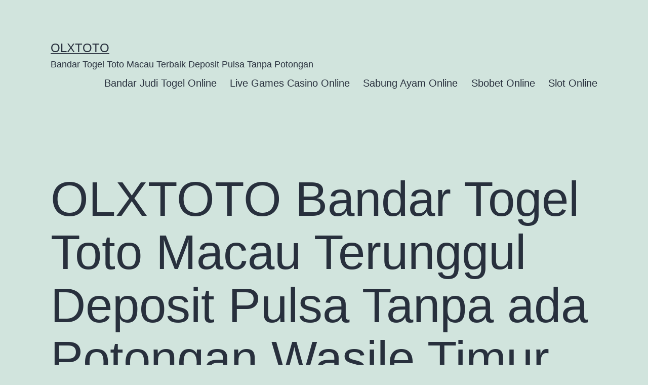

--- FILE ---
content_type: text/html; charset=UTF-8
request_url: https://scratchorsniff.com/olxtoto-bandar-togel-toto-macau-terunggul-deposit-pulsa-tanpa-ada-potongan-wasile-timur/
body_size: 13272
content:
<!doctype html>
<html lang="en-US" >
<head>
	<meta charset="UTF-8" />
	<meta name="viewport" content="width=device-width, initial-scale=1.0" />
	<meta name='robots' content='index, follow, max-image-preview:large, max-snippet:-1, max-video-preview:-1' />

	<!-- This site is optimized with the Yoast SEO plugin v26.8 - https://yoast.com/product/yoast-seo-wordpress/ -->
	<title>OLXTOTO Bandar Togel Toto Macau Terunggul Deposit Pulsa Tanpa ada Potongan Wasile Timur - OLXTOTO</title>
	<link rel="canonical" href="https://scratchorsniff.com/olxtoto-bandar-togel-toto-macau-terunggul-deposit-pulsa-tanpa-ada-potongan-wasile-timur/" />
	<meta property="og:locale" content="en_US" />
	<meta property="og:type" content="article" />
	<meta property="og:title" content="OLXTOTO Bandar Togel Toto Macau Terunggul Deposit Pulsa Tanpa ada Potongan Wasile Timur - OLXTOTO" />
	<meta property="og:description" content="OLXTOTO Bandar togel online deposit pulsa tanpa potongan sebagai satu diantaranya permainan yang terpopuler yang memiliki pasaran internasional dalam site ini. Suatu permainan yang sangat membahagiakan dapat anda capai dengan benar-benar baik dalam web-site judi togel online itu. Lakukan deposit pulsa tanpa potongan dalam bandar togel online terpilih ini sebagai satu keuntungan yang bisa anda&hellip; Continue reading OLXTOTO Bandar Togel Toto Macau Terunggul Deposit Pulsa Tanpa ada Potongan Wasile Timur" />
	<meta property="og:url" content="https://scratchorsniff.com/olxtoto-bandar-togel-toto-macau-terunggul-deposit-pulsa-tanpa-ada-potongan-wasile-timur/" />
	<meta property="og:site_name" content="OLXTOTO" />
	<meta property="article:published_time" content="2022-12-15T06:17:06+00:00" />
	<meta property="og:image" content="http://scratchorsniff.com/wp-content/uploads/2022/12/cashback-casino-300x171.jpg" />
	<meta name="author" content="r4g2m" />
	<meta name="twitter:card" content="summary_large_image" />
	<meta name="twitter:label1" content="Written by" />
	<meta name="twitter:data1" content="r4g2m" />
	<meta name="twitter:label2" content="Est. reading time" />
	<meta name="twitter:data2" content="5 minutes" />
	<script type="application/ld+json" class="yoast-schema-graph">{"@context":"https://schema.org","@graph":[{"@type":"Article","@id":"https://scratchorsniff.com/olxtoto-bandar-togel-toto-macau-terunggul-deposit-pulsa-tanpa-ada-potongan-wasile-timur/#article","isPartOf":{"@id":"https://scratchorsniff.com/olxtoto-bandar-togel-toto-macau-terunggul-deposit-pulsa-tanpa-ada-potongan-wasile-timur/"},"author":{"name":"r4g2m","@id":"https://scratchorsniff.com/#/schema/person/517440b3acf1d6cfb75b9c33eb7e6675"},"headline":"OLXTOTO Bandar Togel Toto Macau Terunggul Deposit Pulsa Tanpa ada Potongan Wasile Timur","datePublished":"2022-12-15T06:17:06+00:00","mainEntityOfPage":{"@id":"https://scratchorsniff.com/olxtoto-bandar-togel-toto-macau-terunggul-deposit-pulsa-tanpa-ada-potongan-wasile-timur/"},"wordCount":971,"commentCount":0,"image":{"@id":"https://scratchorsniff.com/olxtoto-bandar-togel-toto-macau-terunggul-deposit-pulsa-tanpa-ada-potongan-wasile-timur/#primaryimage"},"thumbnailUrl":"http://scratchorsniff.com/wp-content/uploads/2022/12/cashback-casino-300x171.jpg","articleSection":["Bandar Judi Togel Online"],"inLanguage":"en-US"},{"@type":"WebPage","@id":"https://scratchorsniff.com/olxtoto-bandar-togel-toto-macau-terunggul-deposit-pulsa-tanpa-ada-potongan-wasile-timur/","url":"https://scratchorsniff.com/olxtoto-bandar-togel-toto-macau-terunggul-deposit-pulsa-tanpa-ada-potongan-wasile-timur/","name":"OLXTOTO Bandar Togel Toto Macau Terunggul Deposit Pulsa Tanpa ada Potongan Wasile Timur - OLXTOTO","isPartOf":{"@id":"https://scratchorsniff.com/#website"},"primaryImageOfPage":{"@id":"https://scratchorsniff.com/olxtoto-bandar-togel-toto-macau-terunggul-deposit-pulsa-tanpa-ada-potongan-wasile-timur/#primaryimage"},"image":{"@id":"https://scratchorsniff.com/olxtoto-bandar-togel-toto-macau-terunggul-deposit-pulsa-tanpa-ada-potongan-wasile-timur/#primaryimage"},"thumbnailUrl":"http://scratchorsniff.com/wp-content/uploads/2022/12/cashback-casino-300x171.jpg","datePublished":"2022-12-15T06:17:06+00:00","author":{"@id":"https://scratchorsniff.com/#/schema/person/517440b3acf1d6cfb75b9c33eb7e6675"},"breadcrumb":{"@id":"https://scratchorsniff.com/olxtoto-bandar-togel-toto-macau-terunggul-deposit-pulsa-tanpa-ada-potongan-wasile-timur/#breadcrumb"},"inLanguage":"en-US","potentialAction":[{"@type":"ReadAction","target":["https://scratchorsniff.com/olxtoto-bandar-togel-toto-macau-terunggul-deposit-pulsa-tanpa-ada-potongan-wasile-timur/"]}]},{"@type":"ImageObject","inLanguage":"en-US","@id":"https://scratchorsniff.com/olxtoto-bandar-togel-toto-macau-terunggul-deposit-pulsa-tanpa-ada-potongan-wasile-timur/#primaryimage","url":"http://scratchorsniff.com/wp-content/uploads/2022/12/cashback-casino-300x171.jpg","contentUrl":"http://scratchorsniff.com/wp-content/uploads/2022/12/cashback-casino-300x171.jpg"},{"@type":"BreadcrumbList","@id":"https://scratchorsniff.com/olxtoto-bandar-togel-toto-macau-terunggul-deposit-pulsa-tanpa-ada-potongan-wasile-timur/#breadcrumb","itemListElement":[{"@type":"ListItem","position":1,"name":"Home","item":"https://scratchorsniff.com/"},{"@type":"ListItem","position":2,"name":"OLXTOTO Bandar Togel Toto Macau Terunggul Deposit Pulsa Tanpa ada Potongan Wasile Timur"}]},{"@type":"WebSite","@id":"https://scratchorsniff.com/#website","url":"https://scratchorsniff.com/","name":"OLXTOTO","description":"Bandar Togel Toto Macau Terbaik Deposit Pulsa Tanpa Potongan","alternateName":"scratchorsniff.com","potentialAction":[{"@type":"SearchAction","target":{"@type":"EntryPoint","urlTemplate":"https://scratchorsniff.com/?s={search_term_string}"},"query-input":{"@type":"PropertyValueSpecification","valueRequired":true,"valueName":"search_term_string"}}],"inLanguage":"en-US"},{"@type":"Person","@id":"https://scratchorsniff.com/#/schema/person/517440b3acf1d6cfb75b9c33eb7e6675","name":"r4g2m","image":{"@type":"ImageObject","inLanguage":"en-US","@id":"https://scratchorsniff.com/#/schema/person/image/","url":"https://secure.gravatar.com/avatar/de9b429e4120cd061c4618282724a2c04f5f667e39ca324047079a53756428ca?s=96&d=mm&r=g","contentUrl":"https://secure.gravatar.com/avatar/de9b429e4120cd061c4618282724a2c04f5f667e39ca324047079a53756428ca?s=96&d=mm&r=g","caption":"r4g2m"},"sameAs":["http://scratchorsniff.com"],"url":"https://scratchorsniff.com/author/r4g2m/"}]}</script>
	<!-- / Yoast SEO plugin. -->


<link rel="alternate" type="application/rss+xml" title="OLXTOTO &raquo; Feed" href="https://scratchorsniff.com/feed/" />
<link rel="alternate" title="oEmbed (JSON)" type="application/json+oembed" href="https://scratchorsniff.com/wp-json/oembed/1.0/embed?url=https%3A%2F%2Fscratchorsniff.com%2Folxtoto-bandar-togel-toto-macau-terunggul-deposit-pulsa-tanpa-ada-potongan-wasile-timur%2F" />
<link rel="alternate" title="oEmbed (XML)" type="text/xml+oembed" href="https://scratchorsniff.com/wp-json/oembed/1.0/embed?url=https%3A%2F%2Fscratchorsniff.com%2Folxtoto-bandar-togel-toto-macau-terunggul-deposit-pulsa-tanpa-ada-potongan-wasile-timur%2F&#038;format=xml" />
<style id='wp-img-auto-sizes-contain-inline-css'>
img:is([sizes=auto i],[sizes^="auto," i]){contain-intrinsic-size:3000px 1500px}
/*# sourceURL=wp-img-auto-sizes-contain-inline-css */
</style>
<style id='wp-emoji-styles-inline-css'>

	img.wp-smiley, img.emoji {
		display: inline !important;
		border: none !important;
		box-shadow: none !important;
		height: 1em !important;
		width: 1em !important;
		margin: 0 0.07em !important;
		vertical-align: -0.1em !important;
		background: none !important;
		padding: 0 !important;
	}
/*# sourceURL=wp-emoji-styles-inline-css */
</style>
<style id='wp-block-library-inline-css'>
:root{--wp-block-synced-color:#7a00df;--wp-block-synced-color--rgb:122,0,223;--wp-bound-block-color:var(--wp-block-synced-color);--wp-editor-canvas-background:#ddd;--wp-admin-theme-color:#007cba;--wp-admin-theme-color--rgb:0,124,186;--wp-admin-theme-color-darker-10:#006ba1;--wp-admin-theme-color-darker-10--rgb:0,107,160.5;--wp-admin-theme-color-darker-20:#005a87;--wp-admin-theme-color-darker-20--rgb:0,90,135;--wp-admin-border-width-focus:2px}@media (min-resolution:192dpi){:root{--wp-admin-border-width-focus:1.5px}}.wp-element-button{cursor:pointer}:root .has-very-light-gray-background-color{background-color:#eee}:root .has-very-dark-gray-background-color{background-color:#313131}:root .has-very-light-gray-color{color:#eee}:root .has-very-dark-gray-color{color:#313131}:root .has-vivid-green-cyan-to-vivid-cyan-blue-gradient-background{background:linear-gradient(135deg,#00d084,#0693e3)}:root .has-purple-crush-gradient-background{background:linear-gradient(135deg,#34e2e4,#4721fb 50%,#ab1dfe)}:root .has-hazy-dawn-gradient-background{background:linear-gradient(135deg,#faaca8,#dad0ec)}:root .has-subdued-olive-gradient-background{background:linear-gradient(135deg,#fafae1,#67a671)}:root .has-atomic-cream-gradient-background{background:linear-gradient(135deg,#fdd79a,#004a59)}:root .has-nightshade-gradient-background{background:linear-gradient(135deg,#330968,#31cdcf)}:root .has-midnight-gradient-background{background:linear-gradient(135deg,#020381,#2874fc)}:root{--wp--preset--font-size--normal:16px;--wp--preset--font-size--huge:42px}.has-regular-font-size{font-size:1em}.has-larger-font-size{font-size:2.625em}.has-normal-font-size{font-size:var(--wp--preset--font-size--normal)}.has-huge-font-size{font-size:var(--wp--preset--font-size--huge)}.has-text-align-center{text-align:center}.has-text-align-left{text-align:left}.has-text-align-right{text-align:right}.has-fit-text{white-space:nowrap!important}#end-resizable-editor-section{display:none}.aligncenter{clear:both}.items-justified-left{justify-content:flex-start}.items-justified-center{justify-content:center}.items-justified-right{justify-content:flex-end}.items-justified-space-between{justify-content:space-between}.screen-reader-text{border:0;clip-path:inset(50%);height:1px;margin:-1px;overflow:hidden;padding:0;position:absolute;width:1px;word-wrap:normal!important}.screen-reader-text:focus{background-color:#ddd;clip-path:none;color:#444;display:block;font-size:1em;height:auto;left:5px;line-height:normal;padding:15px 23px 14px;text-decoration:none;top:5px;width:auto;z-index:100000}html :where(.has-border-color){border-style:solid}html :where([style*=border-top-color]){border-top-style:solid}html :where([style*=border-right-color]){border-right-style:solid}html :where([style*=border-bottom-color]){border-bottom-style:solid}html :where([style*=border-left-color]){border-left-style:solid}html :where([style*=border-width]){border-style:solid}html :where([style*=border-top-width]){border-top-style:solid}html :where([style*=border-right-width]){border-right-style:solid}html :where([style*=border-bottom-width]){border-bottom-style:solid}html :where([style*=border-left-width]){border-left-style:solid}html :where(img[class*=wp-image-]){height:auto;max-width:100%}:where(figure){margin:0 0 1em}html :where(.is-position-sticky){--wp-admin--admin-bar--position-offset:var(--wp-admin--admin-bar--height,0px)}@media screen and (max-width:600px){html :where(.is-position-sticky){--wp-admin--admin-bar--position-offset:0px}}

/*# sourceURL=wp-block-library-inline-css */
</style><style id='wp-block-archives-inline-css'>
.wp-block-archives{box-sizing:border-box}.wp-block-archives-dropdown label{display:block}
/*# sourceURL=https://scratchorsniff.com/wp-includes/blocks/archives/style.min.css */
</style>
<style id='wp-block-categories-inline-css'>
.wp-block-categories{box-sizing:border-box}.wp-block-categories.alignleft{margin-right:2em}.wp-block-categories.alignright{margin-left:2em}.wp-block-categories.wp-block-categories-dropdown.aligncenter{text-align:center}.wp-block-categories .wp-block-categories__label{display:block;width:100%}
/*# sourceURL=https://scratchorsniff.com/wp-includes/blocks/categories/style.min.css */
</style>
<style id='wp-block-heading-inline-css'>
h1:where(.wp-block-heading).has-background,h2:where(.wp-block-heading).has-background,h3:where(.wp-block-heading).has-background,h4:where(.wp-block-heading).has-background,h5:where(.wp-block-heading).has-background,h6:where(.wp-block-heading).has-background{padding:1.25em 2.375em}h1.has-text-align-left[style*=writing-mode]:where([style*=vertical-lr]),h1.has-text-align-right[style*=writing-mode]:where([style*=vertical-rl]),h2.has-text-align-left[style*=writing-mode]:where([style*=vertical-lr]),h2.has-text-align-right[style*=writing-mode]:where([style*=vertical-rl]),h3.has-text-align-left[style*=writing-mode]:where([style*=vertical-lr]),h3.has-text-align-right[style*=writing-mode]:where([style*=vertical-rl]),h4.has-text-align-left[style*=writing-mode]:where([style*=vertical-lr]),h4.has-text-align-right[style*=writing-mode]:where([style*=vertical-rl]),h5.has-text-align-left[style*=writing-mode]:where([style*=vertical-lr]),h5.has-text-align-right[style*=writing-mode]:where([style*=vertical-rl]),h6.has-text-align-left[style*=writing-mode]:where([style*=vertical-lr]),h6.has-text-align-right[style*=writing-mode]:where([style*=vertical-rl]){rotate:180deg}
/*# sourceURL=https://scratchorsniff.com/wp-includes/blocks/heading/style.min.css */
</style>
<style id='wp-block-latest-comments-inline-css'>
ol.wp-block-latest-comments{box-sizing:border-box;margin-left:0}:where(.wp-block-latest-comments:not([style*=line-height] .wp-block-latest-comments__comment)){line-height:1.1}:where(.wp-block-latest-comments:not([style*=line-height] .wp-block-latest-comments__comment-excerpt p)){line-height:1.8}.has-dates :where(.wp-block-latest-comments:not([style*=line-height])),.has-excerpts :where(.wp-block-latest-comments:not([style*=line-height])){line-height:1.5}.wp-block-latest-comments .wp-block-latest-comments{padding-left:0}.wp-block-latest-comments__comment{list-style:none;margin-bottom:1em}.has-avatars .wp-block-latest-comments__comment{list-style:none;min-height:2.25em}.has-avatars .wp-block-latest-comments__comment .wp-block-latest-comments__comment-excerpt,.has-avatars .wp-block-latest-comments__comment .wp-block-latest-comments__comment-meta{margin-left:3.25em}.wp-block-latest-comments__comment-excerpt p{font-size:.875em;margin:.36em 0 1.4em}.wp-block-latest-comments__comment-date{display:block;font-size:.75em}.wp-block-latest-comments .avatar,.wp-block-latest-comments__comment-avatar{border-radius:1.5em;display:block;float:left;height:2.5em;margin-right:.75em;width:2.5em}.wp-block-latest-comments[class*=-font-size] a,.wp-block-latest-comments[style*=font-size] a{font-size:inherit}
/*# sourceURL=https://scratchorsniff.com/wp-includes/blocks/latest-comments/style.min.css */
</style>
<style id='wp-block-latest-posts-inline-css'>
.wp-block-latest-posts{box-sizing:border-box}.wp-block-latest-posts.alignleft{margin-right:2em}.wp-block-latest-posts.alignright{margin-left:2em}.wp-block-latest-posts.wp-block-latest-posts__list{list-style:none}.wp-block-latest-posts.wp-block-latest-posts__list li{clear:both;overflow-wrap:break-word}.wp-block-latest-posts.is-grid{display:flex;flex-wrap:wrap}.wp-block-latest-posts.is-grid li{margin:0 1.25em 1.25em 0;width:100%}@media (min-width:600px){.wp-block-latest-posts.columns-2 li{width:calc(50% - .625em)}.wp-block-latest-posts.columns-2 li:nth-child(2n){margin-right:0}.wp-block-latest-posts.columns-3 li{width:calc(33.33333% - .83333em)}.wp-block-latest-posts.columns-3 li:nth-child(3n){margin-right:0}.wp-block-latest-posts.columns-4 li{width:calc(25% - .9375em)}.wp-block-latest-posts.columns-4 li:nth-child(4n){margin-right:0}.wp-block-latest-posts.columns-5 li{width:calc(20% - 1em)}.wp-block-latest-posts.columns-5 li:nth-child(5n){margin-right:0}.wp-block-latest-posts.columns-6 li{width:calc(16.66667% - 1.04167em)}.wp-block-latest-posts.columns-6 li:nth-child(6n){margin-right:0}}:root :where(.wp-block-latest-posts.is-grid){padding:0}:root :where(.wp-block-latest-posts.wp-block-latest-posts__list){padding-left:0}.wp-block-latest-posts__post-author,.wp-block-latest-posts__post-date{display:block;font-size:.8125em}.wp-block-latest-posts__post-excerpt,.wp-block-latest-posts__post-full-content{margin-bottom:1em;margin-top:.5em}.wp-block-latest-posts__featured-image a{display:inline-block}.wp-block-latest-posts__featured-image img{height:auto;max-width:100%;width:auto}.wp-block-latest-posts__featured-image.alignleft{float:left;margin-right:1em}.wp-block-latest-posts__featured-image.alignright{float:right;margin-left:1em}.wp-block-latest-posts__featured-image.aligncenter{margin-bottom:1em;text-align:center}
/*# sourceURL=https://scratchorsniff.com/wp-includes/blocks/latest-posts/style.min.css */
</style>
<style id='wp-block-search-inline-css'>
.wp-block-search__button{margin-left:10px;word-break:normal}.wp-block-search__button.has-icon{line-height:0}.wp-block-search__button svg{height:1.25em;min-height:24px;min-width:24px;width:1.25em;fill:currentColor;vertical-align:text-bottom}:where(.wp-block-search__button){border:1px solid #ccc;padding:6px 10px}.wp-block-search__inside-wrapper{display:flex;flex:auto;flex-wrap:nowrap;max-width:100%}.wp-block-search__label{width:100%}.wp-block-search.wp-block-search__button-only .wp-block-search__button{box-sizing:border-box;display:flex;flex-shrink:0;justify-content:center;margin-left:0;max-width:100%}.wp-block-search.wp-block-search__button-only .wp-block-search__inside-wrapper{min-width:0!important;transition-property:width}.wp-block-search.wp-block-search__button-only .wp-block-search__input{flex-basis:100%;transition-duration:.3s}.wp-block-search.wp-block-search__button-only.wp-block-search__searchfield-hidden,.wp-block-search.wp-block-search__button-only.wp-block-search__searchfield-hidden .wp-block-search__inside-wrapper{overflow:hidden}.wp-block-search.wp-block-search__button-only.wp-block-search__searchfield-hidden .wp-block-search__input{border-left-width:0!important;border-right-width:0!important;flex-basis:0;flex-grow:0;margin:0;min-width:0!important;padding-left:0!important;padding-right:0!important;width:0!important}:where(.wp-block-search__input){appearance:none;border:1px solid #949494;flex-grow:1;font-family:inherit;font-size:inherit;font-style:inherit;font-weight:inherit;letter-spacing:inherit;line-height:inherit;margin-left:0;margin-right:0;min-width:3rem;padding:8px;text-decoration:unset!important;text-transform:inherit}:where(.wp-block-search__button-inside .wp-block-search__inside-wrapper){background-color:#fff;border:1px solid #949494;box-sizing:border-box;padding:4px}:where(.wp-block-search__button-inside .wp-block-search__inside-wrapper) .wp-block-search__input{border:none;border-radius:0;padding:0 4px}:where(.wp-block-search__button-inside .wp-block-search__inside-wrapper) .wp-block-search__input:focus{outline:none}:where(.wp-block-search__button-inside .wp-block-search__inside-wrapper) :where(.wp-block-search__button){padding:4px 8px}.wp-block-search.aligncenter .wp-block-search__inside-wrapper{margin:auto}.wp-block[data-align=right] .wp-block-search.wp-block-search__button-only .wp-block-search__inside-wrapper{float:right}
/*# sourceURL=https://scratchorsniff.com/wp-includes/blocks/search/style.min.css */
</style>
<style id='wp-block-search-theme-inline-css'>
.wp-block-search .wp-block-search__label{font-weight:700}.wp-block-search__button{border:1px solid #ccc;padding:.375em .625em}
/*# sourceURL=https://scratchorsniff.com/wp-includes/blocks/search/theme.min.css */
</style>
<style id='wp-block-group-inline-css'>
.wp-block-group{box-sizing:border-box}:where(.wp-block-group.wp-block-group-is-layout-constrained){position:relative}
/*# sourceURL=https://scratchorsniff.com/wp-includes/blocks/group/style.min.css */
</style>
<style id='wp-block-group-theme-inline-css'>
:where(.wp-block-group.has-background){padding:1.25em 2.375em}
/*# sourceURL=https://scratchorsniff.com/wp-includes/blocks/group/theme.min.css */
</style>
<style id='global-styles-inline-css'>
:root{--wp--preset--aspect-ratio--square: 1;--wp--preset--aspect-ratio--4-3: 4/3;--wp--preset--aspect-ratio--3-4: 3/4;--wp--preset--aspect-ratio--3-2: 3/2;--wp--preset--aspect-ratio--2-3: 2/3;--wp--preset--aspect-ratio--16-9: 16/9;--wp--preset--aspect-ratio--9-16: 9/16;--wp--preset--color--black: #000000;--wp--preset--color--cyan-bluish-gray: #abb8c3;--wp--preset--color--white: #FFFFFF;--wp--preset--color--pale-pink: #f78da7;--wp--preset--color--vivid-red: #cf2e2e;--wp--preset--color--luminous-vivid-orange: #ff6900;--wp--preset--color--luminous-vivid-amber: #fcb900;--wp--preset--color--light-green-cyan: #7bdcb5;--wp--preset--color--vivid-green-cyan: #00d084;--wp--preset--color--pale-cyan-blue: #8ed1fc;--wp--preset--color--vivid-cyan-blue: #0693e3;--wp--preset--color--vivid-purple: #9b51e0;--wp--preset--color--dark-gray: #28303D;--wp--preset--color--gray: #39414D;--wp--preset--color--green: #D1E4DD;--wp--preset--color--blue: #D1DFE4;--wp--preset--color--purple: #D1D1E4;--wp--preset--color--red: #E4D1D1;--wp--preset--color--orange: #E4DAD1;--wp--preset--color--yellow: #EEEADD;--wp--preset--gradient--vivid-cyan-blue-to-vivid-purple: linear-gradient(135deg,rgb(6,147,227) 0%,rgb(155,81,224) 100%);--wp--preset--gradient--light-green-cyan-to-vivid-green-cyan: linear-gradient(135deg,rgb(122,220,180) 0%,rgb(0,208,130) 100%);--wp--preset--gradient--luminous-vivid-amber-to-luminous-vivid-orange: linear-gradient(135deg,rgb(252,185,0) 0%,rgb(255,105,0) 100%);--wp--preset--gradient--luminous-vivid-orange-to-vivid-red: linear-gradient(135deg,rgb(255,105,0) 0%,rgb(207,46,46) 100%);--wp--preset--gradient--very-light-gray-to-cyan-bluish-gray: linear-gradient(135deg,rgb(238,238,238) 0%,rgb(169,184,195) 100%);--wp--preset--gradient--cool-to-warm-spectrum: linear-gradient(135deg,rgb(74,234,220) 0%,rgb(151,120,209) 20%,rgb(207,42,186) 40%,rgb(238,44,130) 60%,rgb(251,105,98) 80%,rgb(254,248,76) 100%);--wp--preset--gradient--blush-light-purple: linear-gradient(135deg,rgb(255,206,236) 0%,rgb(152,150,240) 100%);--wp--preset--gradient--blush-bordeaux: linear-gradient(135deg,rgb(254,205,165) 0%,rgb(254,45,45) 50%,rgb(107,0,62) 100%);--wp--preset--gradient--luminous-dusk: linear-gradient(135deg,rgb(255,203,112) 0%,rgb(199,81,192) 50%,rgb(65,88,208) 100%);--wp--preset--gradient--pale-ocean: linear-gradient(135deg,rgb(255,245,203) 0%,rgb(182,227,212) 50%,rgb(51,167,181) 100%);--wp--preset--gradient--electric-grass: linear-gradient(135deg,rgb(202,248,128) 0%,rgb(113,206,126) 100%);--wp--preset--gradient--midnight: linear-gradient(135deg,rgb(2,3,129) 0%,rgb(40,116,252) 100%);--wp--preset--gradient--purple-to-yellow: linear-gradient(160deg, #D1D1E4 0%, #EEEADD 100%);--wp--preset--gradient--yellow-to-purple: linear-gradient(160deg, #EEEADD 0%, #D1D1E4 100%);--wp--preset--gradient--green-to-yellow: linear-gradient(160deg, #D1E4DD 0%, #EEEADD 100%);--wp--preset--gradient--yellow-to-green: linear-gradient(160deg, #EEEADD 0%, #D1E4DD 100%);--wp--preset--gradient--red-to-yellow: linear-gradient(160deg, #E4D1D1 0%, #EEEADD 100%);--wp--preset--gradient--yellow-to-red: linear-gradient(160deg, #EEEADD 0%, #E4D1D1 100%);--wp--preset--gradient--purple-to-red: linear-gradient(160deg, #D1D1E4 0%, #E4D1D1 100%);--wp--preset--gradient--red-to-purple: linear-gradient(160deg, #E4D1D1 0%, #D1D1E4 100%);--wp--preset--font-size--small: 18px;--wp--preset--font-size--medium: 20px;--wp--preset--font-size--large: 24px;--wp--preset--font-size--x-large: 42px;--wp--preset--font-size--extra-small: 16px;--wp--preset--font-size--normal: 20px;--wp--preset--font-size--extra-large: 40px;--wp--preset--font-size--huge: 96px;--wp--preset--font-size--gigantic: 144px;--wp--preset--spacing--20: 0.44rem;--wp--preset--spacing--30: 0.67rem;--wp--preset--spacing--40: 1rem;--wp--preset--spacing--50: 1.5rem;--wp--preset--spacing--60: 2.25rem;--wp--preset--spacing--70: 3.38rem;--wp--preset--spacing--80: 5.06rem;--wp--preset--shadow--natural: 6px 6px 9px rgba(0, 0, 0, 0.2);--wp--preset--shadow--deep: 12px 12px 50px rgba(0, 0, 0, 0.4);--wp--preset--shadow--sharp: 6px 6px 0px rgba(0, 0, 0, 0.2);--wp--preset--shadow--outlined: 6px 6px 0px -3px rgb(255, 255, 255), 6px 6px rgb(0, 0, 0);--wp--preset--shadow--crisp: 6px 6px 0px rgb(0, 0, 0);}:where(.is-layout-flex){gap: 0.5em;}:where(.is-layout-grid){gap: 0.5em;}body .is-layout-flex{display: flex;}.is-layout-flex{flex-wrap: wrap;align-items: center;}.is-layout-flex > :is(*, div){margin: 0;}body .is-layout-grid{display: grid;}.is-layout-grid > :is(*, div){margin: 0;}:where(.wp-block-columns.is-layout-flex){gap: 2em;}:where(.wp-block-columns.is-layout-grid){gap: 2em;}:where(.wp-block-post-template.is-layout-flex){gap: 1.25em;}:where(.wp-block-post-template.is-layout-grid){gap: 1.25em;}.has-black-color{color: var(--wp--preset--color--black) !important;}.has-cyan-bluish-gray-color{color: var(--wp--preset--color--cyan-bluish-gray) !important;}.has-white-color{color: var(--wp--preset--color--white) !important;}.has-pale-pink-color{color: var(--wp--preset--color--pale-pink) !important;}.has-vivid-red-color{color: var(--wp--preset--color--vivid-red) !important;}.has-luminous-vivid-orange-color{color: var(--wp--preset--color--luminous-vivid-orange) !important;}.has-luminous-vivid-amber-color{color: var(--wp--preset--color--luminous-vivid-amber) !important;}.has-light-green-cyan-color{color: var(--wp--preset--color--light-green-cyan) !important;}.has-vivid-green-cyan-color{color: var(--wp--preset--color--vivid-green-cyan) !important;}.has-pale-cyan-blue-color{color: var(--wp--preset--color--pale-cyan-blue) !important;}.has-vivid-cyan-blue-color{color: var(--wp--preset--color--vivid-cyan-blue) !important;}.has-vivid-purple-color{color: var(--wp--preset--color--vivid-purple) !important;}.has-black-background-color{background-color: var(--wp--preset--color--black) !important;}.has-cyan-bluish-gray-background-color{background-color: var(--wp--preset--color--cyan-bluish-gray) !important;}.has-white-background-color{background-color: var(--wp--preset--color--white) !important;}.has-pale-pink-background-color{background-color: var(--wp--preset--color--pale-pink) !important;}.has-vivid-red-background-color{background-color: var(--wp--preset--color--vivid-red) !important;}.has-luminous-vivid-orange-background-color{background-color: var(--wp--preset--color--luminous-vivid-orange) !important;}.has-luminous-vivid-amber-background-color{background-color: var(--wp--preset--color--luminous-vivid-amber) !important;}.has-light-green-cyan-background-color{background-color: var(--wp--preset--color--light-green-cyan) !important;}.has-vivid-green-cyan-background-color{background-color: var(--wp--preset--color--vivid-green-cyan) !important;}.has-pale-cyan-blue-background-color{background-color: var(--wp--preset--color--pale-cyan-blue) !important;}.has-vivid-cyan-blue-background-color{background-color: var(--wp--preset--color--vivid-cyan-blue) !important;}.has-vivid-purple-background-color{background-color: var(--wp--preset--color--vivid-purple) !important;}.has-black-border-color{border-color: var(--wp--preset--color--black) !important;}.has-cyan-bluish-gray-border-color{border-color: var(--wp--preset--color--cyan-bluish-gray) !important;}.has-white-border-color{border-color: var(--wp--preset--color--white) !important;}.has-pale-pink-border-color{border-color: var(--wp--preset--color--pale-pink) !important;}.has-vivid-red-border-color{border-color: var(--wp--preset--color--vivid-red) !important;}.has-luminous-vivid-orange-border-color{border-color: var(--wp--preset--color--luminous-vivid-orange) !important;}.has-luminous-vivid-amber-border-color{border-color: var(--wp--preset--color--luminous-vivid-amber) !important;}.has-light-green-cyan-border-color{border-color: var(--wp--preset--color--light-green-cyan) !important;}.has-vivid-green-cyan-border-color{border-color: var(--wp--preset--color--vivid-green-cyan) !important;}.has-pale-cyan-blue-border-color{border-color: var(--wp--preset--color--pale-cyan-blue) !important;}.has-vivid-cyan-blue-border-color{border-color: var(--wp--preset--color--vivid-cyan-blue) !important;}.has-vivid-purple-border-color{border-color: var(--wp--preset--color--vivid-purple) !important;}.has-vivid-cyan-blue-to-vivid-purple-gradient-background{background: var(--wp--preset--gradient--vivid-cyan-blue-to-vivid-purple) !important;}.has-light-green-cyan-to-vivid-green-cyan-gradient-background{background: var(--wp--preset--gradient--light-green-cyan-to-vivid-green-cyan) !important;}.has-luminous-vivid-amber-to-luminous-vivid-orange-gradient-background{background: var(--wp--preset--gradient--luminous-vivid-amber-to-luminous-vivid-orange) !important;}.has-luminous-vivid-orange-to-vivid-red-gradient-background{background: var(--wp--preset--gradient--luminous-vivid-orange-to-vivid-red) !important;}.has-very-light-gray-to-cyan-bluish-gray-gradient-background{background: var(--wp--preset--gradient--very-light-gray-to-cyan-bluish-gray) !important;}.has-cool-to-warm-spectrum-gradient-background{background: var(--wp--preset--gradient--cool-to-warm-spectrum) !important;}.has-blush-light-purple-gradient-background{background: var(--wp--preset--gradient--blush-light-purple) !important;}.has-blush-bordeaux-gradient-background{background: var(--wp--preset--gradient--blush-bordeaux) !important;}.has-luminous-dusk-gradient-background{background: var(--wp--preset--gradient--luminous-dusk) !important;}.has-pale-ocean-gradient-background{background: var(--wp--preset--gradient--pale-ocean) !important;}.has-electric-grass-gradient-background{background: var(--wp--preset--gradient--electric-grass) !important;}.has-midnight-gradient-background{background: var(--wp--preset--gradient--midnight) !important;}.has-small-font-size{font-size: var(--wp--preset--font-size--small) !important;}.has-medium-font-size{font-size: var(--wp--preset--font-size--medium) !important;}.has-large-font-size{font-size: var(--wp--preset--font-size--large) !important;}.has-x-large-font-size{font-size: var(--wp--preset--font-size--x-large) !important;}
/*# sourceURL=global-styles-inline-css */
</style>

<style id='classic-theme-styles-inline-css'>
/*! This file is auto-generated */
.wp-block-button__link{color:#fff;background-color:#32373c;border-radius:9999px;box-shadow:none;text-decoration:none;padding:calc(.667em + 2px) calc(1.333em + 2px);font-size:1.125em}.wp-block-file__button{background:#32373c;color:#fff;text-decoration:none}
/*# sourceURL=/wp-includes/css/classic-themes.min.css */
</style>
<link rel='stylesheet' id='twenty-twenty-one-custom-color-overrides-css' href='https://scratchorsniff.com/wp-content/themes/twentytwentyone/assets/css/custom-color-overrides.css?ver=2.7' media='all' />
<link rel='stylesheet' id='twenty-twenty-one-style-css' href='https://scratchorsniff.com/wp-content/themes/twentytwentyone/style.css?ver=2.7' media='all' />
<link rel='stylesheet' id='twenty-twenty-one-print-style-css' href='https://scratchorsniff.com/wp-content/themes/twentytwentyone/assets/css/print.css?ver=2.7' media='print' />
<script id="twenty-twenty-one-ie11-polyfills-js-after">
( Element.prototype.matches && Element.prototype.closest && window.NodeList && NodeList.prototype.forEach ) || document.write( '<script src="https://scratchorsniff.com/wp-content/themes/twentytwentyone/assets/js/polyfills.js?ver=2.7"></scr' + 'ipt>' );
//# sourceURL=twenty-twenty-one-ie11-polyfills-js-after
</script>
<script src="https://scratchorsniff.com/wp-content/themes/twentytwentyone/assets/js/primary-navigation.js?ver=2.7" id="twenty-twenty-one-primary-navigation-script-js" defer data-wp-strategy="defer"></script>
<link rel="https://api.w.org/" href="https://scratchorsniff.com/wp-json/" /><link rel="alternate" title="JSON" type="application/json" href="https://scratchorsniff.com/wp-json/wp/v2/posts/1923" /><link rel="EditURI" type="application/rsd+xml" title="RSD" href="https://scratchorsniff.com/xmlrpc.php?rsd" />
<meta name="generator" content="WordPress 6.9" />
<link rel='shortlink' href='https://scratchorsniff.com/?p=1923' />
</head>

<body class="wp-singular post-template-default single single-post postid-1923 single-format-standard wp-embed-responsive wp-theme-twentytwentyone is-light-theme no-js singular has-main-navigation">
<div id="page" class="site">
	<a class="skip-link screen-reader-text" href="#content">
		Skip to content	</a>

	
<header id="masthead" class="site-header has-title-and-tagline has-menu">

	

<div class="site-branding">

	
						<p class="site-title"><a href="https://scratchorsniff.com/" rel="home">OLXTOTO</a></p>
			
			<p class="site-description">
			Bandar Togel Toto Macau Terbaik Deposit Pulsa Tanpa Potongan		</p>
	</div><!-- .site-branding -->
	
	<nav id="site-navigation" class="primary-navigation" aria-label="Primary menu">
		<div class="menu-button-container">
			<button id="primary-mobile-menu" class="button" aria-controls="primary-menu-list" aria-expanded="false">
				<span class="dropdown-icon open">Menu					<svg class="svg-icon" width="24" height="24" aria-hidden="true" role="img" focusable="false" viewBox="0 0 24 24" fill="none" xmlns="http://www.w3.org/2000/svg"><path fill-rule="evenodd" clip-rule="evenodd" d="M4.5 6H19.5V7.5H4.5V6ZM4.5 12H19.5V13.5H4.5V12ZM19.5 18H4.5V19.5H19.5V18Z" fill="currentColor"/></svg>				</span>
				<span class="dropdown-icon close">Close					<svg class="svg-icon" width="24" height="24" aria-hidden="true" role="img" focusable="false" viewBox="0 0 24 24" fill="none" xmlns="http://www.w3.org/2000/svg"><path fill-rule="evenodd" clip-rule="evenodd" d="M12 10.9394L5.53033 4.46973L4.46967 5.53039L10.9393 12.0001L4.46967 18.4697L5.53033 19.5304L12 13.0607L18.4697 19.5304L19.5303 18.4697L13.0607 12.0001L19.5303 5.53039L18.4697 4.46973L12 10.9394Z" fill="currentColor"/></svg>				</span>
			</button><!-- #primary-mobile-menu -->
		</div><!-- .menu-button-container -->
		<div class="primary-menu-container"><ul id="primary-menu-list" class="menu-wrapper"><li id="menu-item-4659" class="menu-item menu-item-type-taxonomy menu-item-object-category current-post-ancestor current-menu-parent current-post-parent menu-item-4659"><a href="https://scratchorsniff.com/category/bandar-judi-togel-online/">Bandar Judi Togel Online</a></li>
<li id="menu-item-4661" class="menu-item menu-item-type-taxonomy menu-item-object-category menu-item-4661"><a href="https://scratchorsniff.com/category/live-games-casino-online/">Live Games Casino Online</a></li>
<li id="menu-item-4662" class="menu-item menu-item-type-taxonomy menu-item-object-category menu-item-4662"><a href="https://scratchorsniff.com/category/sabung-ayam-online/">Sabung Ayam Online</a></li>
<li id="menu-item-4663" class="menu-item menu-item-type-taxonomy menu-item-object-category menu-item-4663"><a href="https://scratchorsniff.com/category/sbobet-online/">Sbobet Online</a></li>
<li id="menu-item-4664" class="menu-item menu-item-type-taxonomy menu-item-object-category menu-item-4664"><a href="https://scratchorsniff.com/category/slot-online/">Slot Online</a></li>
</ul></div>	</nav><!-- #site-navigation -->
	
</header><!-- #masthead -->

	<div id="content" class="site-content">
		<div id="primary" class="content-area">
			<main id="main" class="site-main">

<article id="post-1923" class="post-1923 post type-post status-publish format-standard hentry category-bandar-judi-togel-online entry">

	<header class="entry-header alignwide">
		<h1 class="entry-title">OLXTOTO Bandar Togel Toto Macau Terunggul Deposit Pulsa Tanpa ada Potongan Wasile Timur</h1>			</header><!-- .entry-header -->

	<div class="entry-content">
		<p><a href="https://scratchorsniff.com/"><strong>OLXTOTO</strong></a> Bandar togel online deposit pulsa tanpa potongan sebagai satu diantaranya permainan yang terpopuler yang memiliki pasaran internasional dalam site ini. Suatu permainan yang sangat membahagiakan dapat anda capai dengan benar-benar baik dalam web-site judi togel online itu. Lakukan deposit pulsa tanpa potongan dalam bandar togel online terpilih ini sebagai satu keuntungan yang bisa anda capai dengan cukup ringan. Metode ini sebagai salah satunya pembaharuan dari web judi togel online ini untuk memperingan anggota mencapai beberapa keuntungan.<br />
<img fetchpriority="high" decoding="async" class="alignnone size-medium wp-image-32" src="https://scratchorsniff.com/wp-content/uploads/2022/12/cashback-casino-300x171.jpg" alt="" width="300" height="171" srcset="https://scratchorsniff.com/wp-content/uploads/2022/12/cashback-casino-300x171.jpg 300w, https://scratchorsniff.com/wp-content/uploads/2022/12/cashback-casino-768x439.jpg 768w, https://scratchorsniff.com/wp-content/uploads/2022/12/cashback-casino.jpg 840w" sizes="(max-width: 300px) 100vw, 300px" /><br />
Bermain togel online di Indonesia begitu ringan namun juga cepat buat anda akses pasalnya telah banyak bandar togel online yang telah siap serta antara lainnya yakni bandar togel online terbaik ini. Mendaftarkan dan isikan dana modal di bandar togel online ini sebagai satu diantaranya keuntungan yang terhebat yang kedepan segera bisa Anda alami dengan cepat sekali.<br />
Togel Online Terbaik Deposit Pulsa Tiada Potongan<br />
Suatu kesuksesan bakal tersuguh pada permainan togel online yang miliki banyak pasaran internasional yang demikian ringan anda akses. Tetapi awalannya sudah pasti anda harus punyai modal yang cukup supaya bisa mengerjakan permainan itu dengan baik sekali.<br />
Perihal ini pula yang bisa jadi suatu dorongan semangat buat anda untuk mendatangkan sejumlah keuntungan yang berlebihan dalam perjudian togel ini. Keuntungan yang terbaik ini akan memberinya begitu banyak faedah yang paling berfungsi buat anda buat hasilkan banyak keuntungan tinggi. Karenanya anda mesti menyadari lebih dulu trik untuk mendaftarkan di permainan yang sangat mempesona dengan nilai hadiah yang cukup eksklusif. Dengan demikian anda akan simpel buat terhubung pesanan togel online yang mempunyai saat yang tak terbatas juga sampai 24 jam buat nilai result.<br />
Factor keuntungan ini harus Anda fungsikan dengan baik supaya anda dapat memperoleh kemenangan yang cukup ringan serta tentunya keuntungan yang tinggi sekali. Sukses yang cukup prima di permainan bakal mendatangkan banyak nilai juang yang dapat anda pakai pada permainan judii togel online ini. Pastinya ini hari mesti sungguh-sungguh Anda pakai buat raih untung yang tinggi sekali dan punya pendapatan besar sekali di dalam permainan togel online itu. Apa lagi anda akan ditolong dengan bermacam ragam feature perkiraan result di tiap pasaran togel online yang udah miliki lisensi yang cukup sah.<br />
Kemenangan yang besar tentunya bakal anda temukan dalam game togel online simpel menang ini. Hingga bisa memberi satu aspek kedahsyatan yang amat menawan untuk peserta judi togel online yang sudah melakukan register togel online terpilih. Banyak permainan yang dapat anda permainkan dalam game judi togel online yang paling mengesankan ini, pasaran bandar togel online yang paling memberikan kepuasan di web judi slots toto togel amat fenomenal ini. Lebih dengan prediksti togel serta bocoran slots togel yang amat tepat dapat bertambah menaikkan kesuksesan anda pada permainan ini.<br />
Pastinya dengan demikian pastilah bakal bikin anda lebih senang juga memiiki aspek kemenangan yang amat prima dalam Bandar slots toge bersertifikasi ini. Ditambah sangat banyak teknik mewah untuk menghasilkan kemenangan di agen togel terpilih di Indonesia.<br />
Bandar Togel Toto Macau Terbaik Ringan Jekpot Tahun 2022<br />
Bandar togel sebagai satu diantara web judi togel terbaik yang bisa berikan keuntungan gampang dalam perjudian angka itu. Togel online adalah permainan yang udah tersohor saat dulu yang bakal memberinya begitu banyak keuntungan yang cukup sangat cepat buat peserta. Bermain di web yang paling mempesona pastinya dapat hasilkan keuntungan prima pada permainan yang demikian sensasional ini. Manalagi permainan yang paling udah populer ini mempunyai nilai hadiah yang cukuplah tinggi dan siap buat memberi kepuasan yang paling optimal di permainan.<br />
Permainan togel online sendiri di Indonesia telah banyak anggota yang permainkan, sampai dari sisi kelompok umur lantas telah masuk ke ranah permainan togel online itu. Baik dari yang muda sampai yang tua telah bermain permainan yang telah mempunyai standard internasional dalam perjudian togel ini. Sudah pasti ini akan jadi sebuah dorongan dan motivasi anda untuk lekas hasilkan keuntungan yang begitu tinggi dalam permainan yang merealisasikan mimpi anda untuk jekpot lebih simpel. Terlebih dengan pasaran online yang begitu banyak bakal buka peluang anda untuk mendatangkan keuntungan yang lumayan besar pada permainan ini.<br />
Bandar Togel Memiliki lisensi Sah Tahun 2022<br />
Bandar togel bersertikat sah Tahun 2022 dapat mendatangkan begitu banyak pasar judi online yang demikian istimewa dengan nilai keuntungan yang lumayan besar. Web judi yang udah memiliki lisensi sah ini udah punya hubungan kerja sama dengan pasaran togel di penjuru dunia hingga sangat berfaedah buat peserta. Hal demikian mengarah pada telah banyak nyatu pasar judi online yang telah ada yang hendak berikan keuntungan yang lumayan banyak buat anda di permainan ini. Yang pasti anda bakal mendapati prosedur keamanan namun juga keuntungan yang lumayan tinggi di saat udah gabung sama web bandar togel mempunyai lisensi ini.<br />
Jadi dengan demikian kemenangan sangat gampang buat anda dapatkan dengan hasil demikian memberikan kepuasan di web judi togel online yang paling prima buat anda permainkan. Suatu struktur perjudian online yaitu togel online sudah pasti bakal menciptakan begitu banyak ketenaran yang lumayan hebat dalam web-site judi online ini. Dengan demikian anda dapat siap untuk menciptakan kepuasan yang cukup prima waktu udah terhubung ke website judi togel online itu. Apa lagi bandar ini udah punyai lisensi yang kuat dan sudah memperoleh nilai sangat prima di permainan togel online itu.<br />
Banyak kesempurnaan kemenangan yang bisa anda peroleh pada agen judi togel online sah di Indonesia yang nanti akan memberi satu keistimewaan yang paling prima untuk anggota. Nilai hadiah yang telah menggapai angka beberapa ratus juta ini menjadi suatu pembawa yang demikian gampang buat anda menghasilkan kemenangan secara baik.<br />
Permainan togel online hadiah 100 juta ini bisa anda akses lewat telpon seluler handphone anda karena telah ditunjang secara penuh oleh teknoogi super hebat HTM5, hingga anda akan mengganti permainan dengan sejumlah kemenangan dalam game slots online ringan menang ini. Dengan demikian karenanya anda bakal sukses dengan cepat di tiap pasaran togel online yang demikian prima buat anda permainkan dengan amat baik dalam Bandar slots online terhebat ini yang udah bertabur dengan hadiah yang besar sekali.</p>
	</div><!-- .entry-content -->

	<footer class="entry-footer default-max-width">
		<div class="posted-by"><span class="posted-on">Published <time class="entry-date published updated" datetime="2022-12-15T13:17:06+07:00">December 15, 2022</time></span><span class="byline">By <a href="https://scratchorsniff.com/author/r4g2m/" rel="author">r4g2m</a></span></div><div class="post-taxonomies"><span class="cat-links">Categorized as <a href="https://scratchorsniff.com/category/bandar-judi-togel-online/" rel="category tag">Bandar Judi Togel Online</a> </span></div>	</footer><!-- .entry-footer -->

				
</article><!-- #post-1923 -->

	<nav class="navigation post-navigation" aria-label="Posts">
		<h2 class="screen-reader-text">Post navigation</h2>
		<div class="nav-links"><div class="nav-previous"><a href="https://scratchorsniff.com/olxtoto-bandar-togel-toto-macau-terhebat-deposit-pulsa-tanpa-ada-potongan-anak-ratu-aji/" rel="prev"><p class="meta-nav"><svg class="svg-icon" width="24" height="24" aria-hidden="true" role="img" focusable="false" viewBox="0 0 24 24" fill="none" xmlns="http://www.w3.org/2000/svg"><path fill-rule="evenodd" clip-rule="evenodd" d="M20 13v-2H8l4-4-1-2-7 7 7 7 1-2-4-4z" fill="currentColor"/></svg>Previous post</p><p class="post-title">OLXTOTO Bandar Togel Toto Macau Terhebat Deposit Pulsa Tanpa ada Potongan Anak Ratu Aji</p></a></div><div class="nav-next"><a href="https://scratchorsniff.com/olxtoto-bandar-togel-toto-macau-terbaik-deposit-pulsa-tanpa-ada-potongan-sentani-barat/" rel="next"><p class="meta-nav">Next post<svg class="svg-icon" width="24" height="24" aria-hidden="true" role="img" focusable="false" viewBox="0 0 24 24" fill="none" xmlns="http://www.w3.org/2000/svg"><path fill-rule="evenodd" clip-rule="evenodd" d="m4 13v-2h12l-4-4 1-2 7 7-7 7-1-2 4-4z" fill="currentColor"/></svg></p><p class="post-title">OLXTOTO Bandar Togel Toto Macau Terbaik Deposit Pulsa Tanpa ada Potongan Sentani Barat</p></a></div></div>
	</nav>			</main><!-- #main -->
		</div><!-- #primary -->
	</div><!-- #content -->

	
	<aside class="widget-area">
		<section id="block-2" class="widget widget_block widget_search"><form role="search" method="get" action="https://scratchorsniff.com/" class="wp-block-search__button-outside wp-block-search__text-button wp-block-search"    ><label class="wp-block-search__label" for="wp-block-search__input-1" >Search</label><div class="wp-block-search__inside-wrapper" ><input class="wp-block-search__input" id="wp-block-search__input-1" placeholder="" value="" type="search" name="s" required /><button aria-label="Search" class="wp-block-search__button wp-element-button" type="submit" >Search</button></div></form></section><section id="block-3" class="widget widget_block"><div class="wp-block-group"><div class="wp-block-group__inner-container is-layout-flow wp-block-group-is-layout-flow"><h2 class="wp-block-heading">Recent Posts</h2><ul class="wp-block-latest-posts__list wp-block-latest-posts"><li><a class="wp-block-latest-posts__post-title" href="https://scratchorsniff.com/slot-online-terintegrasi-untuk-pengalaman-spin-lebih-nyaman/">Slot Online Terintegrasi untuk Pengalaman Spin Lebih Nyaman dan Seru</a></li>
<li><a class="wp-block-latest-posts__post-title" href="https://scratchorsniff.com/slot-online-adaptif-dengan-sistem-permainan-responsif/">Slot Online Adaptif dengan Sistem Permainan Responsif untuk Pengalaman Seru dan Lancar</a></li>
<li><a class="wp-block-latest-posts__post-title" href="https://scratchorsniff.com/slot-online-berkinerja-tinggi-dengan-akses-cepat-24-jam/">Slot Online Berkinerja Tinggi dengan Akses Cepat 24 Jam untuk Pengalaman Bermain Maksimal</a></li>
<li><a class="wp-block-latest-posts__post-title" href="https://scratchorsniff.com/sbobet-online-prime-dengan-market-internasional-paling-update/">Sbobet Online Prime Dengan Market Internasional Paling Update Untuk Pengalaman Taruhan Terbaik</a></li>
<li><a class="wp-block-latest-posts__post-title" href="https://scratchorsniff.com/platform-sbobet-online-digital-pro-dengan-akses-super-cepat/">Platform Sbobet Online Digital Pro Dengan Akses Super Cepat Untuk Pengalaman Taruhan Maksimal</a></li>
</ul></div></div></section><section id="block-4" class="widget widget_block"><div class="wp-block-group"><div class="wp-block-group__inner-container is-layout-flow wp-block-group-is-layout-flow"><h2 class="wp-block-heading">Recent Comments</h2><div class="no-comments wp-block-latest-comments">No comments to show.</div></div></div></section><section id="block-5" class="widget widget_block"><div class="wp-block-group"><div class="wp-block-group__inner-container is-layout-flow wp-block-group-is-layout-flow"><h2 class="wp-block-heading">Archives</h2><ul class="wp-block-archives-list wp-block-archives">	<li><a href='https://scratchorsniff.com/2026/01/'>January 2026</a></li>
	<li><a href='https://scratchorsniff.com/2025/12/'>December 2025</a></li>
	<li><a href='https://scratchorsniff.com/2025/11/'>November 2025</a></li>
	<li><a href='https://scratchorsniff.com/2025/10/'>October 2025</a></li>
	<li><a href='https://scratchorsniff.com/2025/09/'>September 2025</a></li>
	<li><a href='https://scratchorsniff.com/2025/08/'>August 2025</a></li>
	<li><a href='https://scratchorsniff.com/2025/07/'>July 2025</a></li>
	<li><a href='https://scratchorsniff.com/2025/06/'>June 2025</a></li>
	<li><a href='https://scratchorsniff.com/2025/05/'>May 2025</a></li>
	<li><a href='https://scratchorsniff.com/2025/04/'>April 2025</a></li>
	<li><a href='https://scratchorsniff.com/2025/03/'>March 2025</a></li>
	<li><a href='https://scratchorsniff.com/2025/02/'>February 2025</a></li>
	<li><a href='https://scratchorsniff.com/2025/01/'>January 2025</a></li>
	<li><a href='https://scratchorsniff.com/2024/12/'>December 2024</a></li>
	<li><a href='https://scratchorsniff.com/2024/11/'>November 2024</a></li>
	<li><a href='https://scratchorsniff.com/2024/10/'>October 2024</a></li>
	<li><a href='https://scratchorsniff.com/2024/09/'>September 2024</a></li>
	<li><a href='https://scratchorsniff.com/2024/08/'>August 2024</a></li>
	<li><a href='https://scratchorsniff.com/2024/07/'>July 2024</a></li>
	<li><a href='https://scratchorsniff.com/2024/06/'>June 2024</a></li>
	<li><a href='https://scratchorsniff.com/2024/05/'>May 2024</a></li>
	<li><a href='https://scratchorsniff.com/2024/04/'>April 2024</a></li>
	<li><a href='https://scratchorsniff.com/2024/03/'>March 2024</a></li>
	<li><a href='https://scratchorsniff.com/2024/02/'>February 2024</a></li>
	<li><a href='https://scratchorsniff.com/2024/01/'>January 2024</a></li>
	<li><a href='https://scratchorsniff.com/2023/12/'>December 2023</a></li>
	<li><a href='https://scratchorsniff.com/2023/11/'>November 2023</a></li>
	<li><a href='https://scratchorsniff.com/2023/10/'>October 2023</a></li>
	<li><a href='https://scratchorsniff.com/2022/12/'>December 2022</a></li>
</ul></div></div></section><section id="block-6" class="widget widget_block"><div class="wp-block-group"><div class="wp-block-group__inner-container is-layout-flow wp-block-group-is-layout-flow"><h2 class="wp-block-heading">Categories</h2><ul class="wp-block-categories-list wp-block-categories">	<li class="cat-item cat-item-1"><a href="https://scratchorsniff.com/category/bandar-judi-togel-online/">Bandar Judi Togel Online</a>
</li>
	<li class="cat-item cat-item-21"><a href="https://scratchorsniff.com/category/live-games-casino-online/">Live Games Casino Online</a>
</li>
	<li class="cat-item cat-item-23"><a href="https://scratchorsniff.com/category/sabung-ayam-online/">Sabung Ayam Online</a>
</li>
	<li class="cat-item cat-item-22"><a href="https://scratchorsniff.com/category/sbobet-online/">Sbobet Online</a>
</li>
	<li class="cat-item cat-item-19"><a href="https://scratchorsniff.com/category/slot-online/">Slot Online</a>
</li>
</ul></div></div></section>	</aside><!-- .widget-area -->

	
	<footer id="colophon" class="site-footer">

				<div class="site-info">
			<div class="site-name">
																						<a href="https://scratchorsniff.com/">OLXTOTO</a>
																		</div><!-- .site-name -->

			
			<div class="powered-by">
				Proudly powered by <a href="https://wordpress.org/">WordPress</a>.			</div><!-- .powered-by -->

		</div><!-- .site-info -->
	</footer><!-- #colophon -->

</div><!-- #page -->

<script type="speculationrules">
{"prefetch":[{"source":"document","where":{"and":[{"href_matches":"/*"},{"not":{"href_matches":["/wp-*.php","/wp-admin/*","/wp-content/uploads/*","/wp-content/*","/wp-content/plugins/*","/wp-content/themes/twentytwentyone/*","/*\\?(.+)"]}},{"not":{"selector_matches":"a[rel~=\"nofollow\"]"}},{"not":{"selector_matches":".no-prefetch, .no-prefetch a"}}]},"eagerness":"conservative"}]}
</script>
<script>
document.body.classList.remove('no-js');
//# sourceURL=twenty_twenty_one_supports_js
</script>
<script>
		if ( -1 !== navigator.userAgent.indexOf('MSIE') || -1 !== navigator.appVersion.indexOf('Trident/') ) {
			document.body.classList.add('is-IE');
		}
	//# sourceURL=twentytwentyone_add_ie_class
</script>
<script src="https://scratchorsniff.com/wp-content/themes/twentytwentyone/assets/js/responsive-embeds.js?ver=2.7" id="twenty-twenty-one-responsive-embeds-script-js"></script>
<script id="wp-emoji-settings" type="application/json">
{"baseUrl":"https://s.w.org/images/core/emoji/17.0.2/72x72/","ext":".png","svgUrl":"https://s.w.org/images/core/emoji/17.0.2/svg/","svgExt":".svg","source":{"concatemoji":"https://scratchorsniff.com/wp-includes/js/wp-emoji-release.min.js?ver=6.9"}}
</script>
<script type="module">
/*! This file is auto-generated */
const a=JSON.parse(document.getElementById("wp-emoji-settings").textContent),o=(window._wpemojiSettings=a,"wpEmojiSettingsSupports"),s=["flag","emoji"];function i(e){try{var t={supportTests:e,timestamp:(new Date).valueOf()};sessionStorage.setItem(o,JSON.stringify(t))}catch(e){}}function c(e,t,n){e.clearRect(0,0,e.canvas.width,e.canvas.height),e.fillText(t,0,0);t=new Uint32Array(e.getImageData(0,0,e.canvas.width,e.canvas.height).data);e.clearRect(0,0,e.canvas.width,e.canvas.height),e.fillText(n,0,0);const a=new Uint32Array(e.getImageData(0,0,e.canvas.width,e.canvas.height).data);return t.every((e,t)=>e===a[t])}function p(e,t){e.clearRect(0,0,e.canvas.width,e.canvas.height),e.fillText(t,0,0);var n=e.getImageData(16,16,1,1);for(let e=0;e<n.data.length;e++)if(0!==n.data[e])return!1;return!0}function u(e,t,n,a){switch(t){case"flag":return n(e,"\ud83c\udff3\ufe0f\u200d\u26a7\ufe0f","\ud83c\udff3\ufe0f\u200b\u26a7\ufe0f")?!1:!n(e,"\ud83c\udde8\ud83c\uddf6","\ud83c\udde8\u200b\ud83c\uddf6")&&!n(e,"\ud83c\udff4\udb40\udc67\udb40\udc62\udb40\udc65\udb40\udc6e\udb40\udc67\udb40\udc7f","\ud83c\udff4\u200b\udb40\udc67\u200b\udb40\udc62\u200b\udb40\udc65\u200b\udb40\udc6e\u200b\udb40\udc67\u200b\udb40\udc7f");case"emoji":return!a(e,"\ud83e\u1fac8")}return!1}function f(e,t,n,a){let r;const o=(r="undefined"!=typeof WorkerGlobalScope&&self instanceof WorkerGlobalScope?new OffscreenCanvas(300,150):document.createElement("canvas")).getContext("2d",{willReadFrequently:!0}),s=(o.textBaseline="top",o.font="600 32px Arial",{});return e.forEach(e=>{s[e]=t(o,e,n,a)}),s}function r(e){var t=document.createElement("script");t.src=e,t.defer=!0,document.head.appendChild(t)}a.supports={everything:!0,everythingExceptFlag:!0},new Promise(t=>{let n=function(){try{var e=JSON.parse(sessionStorage.getItem(o));if("object"==typeof e&&"number"==typeof e.timestamp&&(new Date).valueOf()<e.timestamp+604800&&"object"==typeof e.supportTests)return e.supportTests}catch(e){}return null}();if(!n){if("undefined"!=typeof Worker&&"undefined"!=typeof OffscreenCanvas&&"undefined"!=typeof URL&&URL.createObjectURL&&"undefined"!=typeof Blob)try{var e="postMessage("+f.toString()+"("+[JSON.stringify(s),u.toString(),c.toString(),p.toString()].join(",")+"));",a=new Blob([e],{type:"text/javascript"});const r=new Worker(URL.createObjectURL(a),{name:"wpTestEmojiSupports"});return void(r.onmessage=e=>{i(n=e.data),r.terminate(),t(n)})}catch(e){}i(n=f(s,u,c,p))}t(n)}).then(e=>{for(const n in e)a.supports[n]=e[n],a.supports.everything=a.supports.everything&&a.supports[n],"flag"!==n&&(a.supports.everythingExceptFlag=a.supports.everythingExceptFlag&&a.supports[n]);var t;a.supports.everythingExceptFlag=a.supports.everythingExceptFlag&&!a.supports.flag,a.supports.everything||((t=a.source||{}).concatemoji?r(t.concatemoji):t.wpemoji&&t.twemoji&&(r(t.twemoji),r(t.wpemoji)))});
//# sourceURL=https://scratchorsniff.com/wp-includes/js/wp-emoji-loader.min.js
</script>

<script defer src="https://static.cloudflareinsights.com/beacon.min.js/vcd15cbe7772f49c399c6a5babf22c1241717689176015" integrity="sha512-ZpsOmlRQV6y907TI0dKBHq9Md29nnaEIPlkf84rnaERnq6zvWvPUqr2ft8M1aS28oN72PdrCzSjY4U6VaAw1EQ==" data-cf-beacon='{"version":"2024.11.0","token":"5b07e23fd32d4927b66a1c0e9ad77b52","r":1,"server_timing":{"name":{"cfCacheStatus":true,"cfEdge":true,"cfExtPri":true,"cfL4":true,"cfOrigin":true,"cfSpeedBrain":true},"location_startswith":null}}' crossorigin="anonymous"></script>
</body>
</html>
